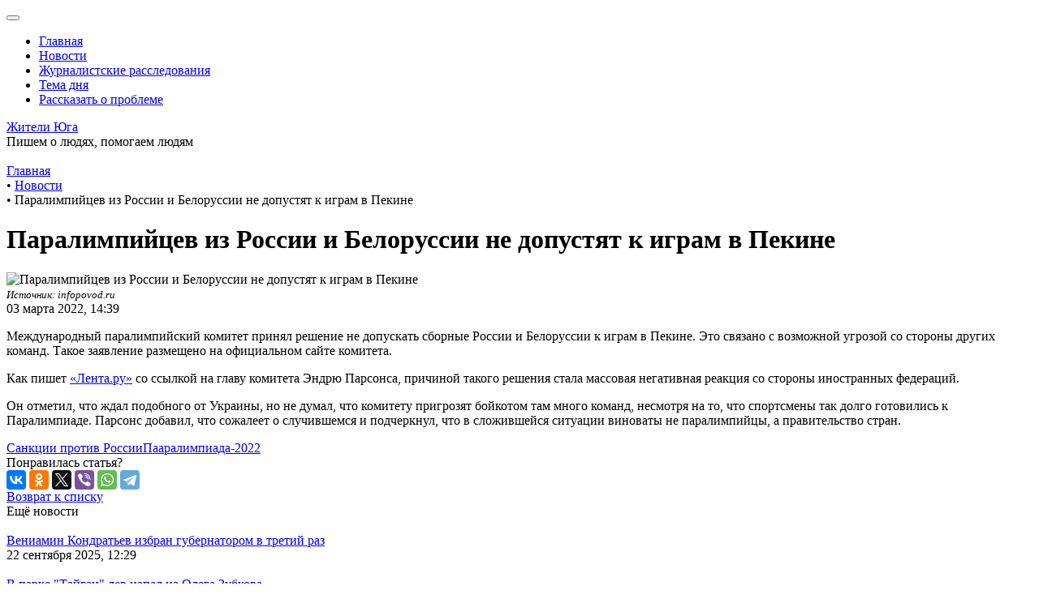

--- FILE ---
content_type: text/html; charset=UTF-8
request_url: https://jiteli-yuga.ru/novosti/paralimpiytsev-iz-rossii-i-belorussii-ne-dopustyat-k-igram-v-pekine/
body_size: 7142
content:
<!DOCTYPE html>
<html lang="ru">
<head>
    <head>
	<meta charset="utf-8" />
	<meta name="viewport" content="width=device-width, initial-scale=1">
	<meta property="og:url" content="https://jiteli-yuga.ru/novosti/paralimpiytsev-iz-rossii-i-belorussii-ne-dopustyat-k-igram-v-pekine/">
    <meta property="og:type" content="website">
    <meta property="og:title" content="Паралимпийцев из России и Белоруссии не допустят к играм в Пекине">
    <meta property="og:description" content="Иностранные федерации были готовы отозвать своих участников">
    <meta property="og:image" content="https://jiteli-yuga.ru/upload/iblock/86c/86c44cf9d8e525323584f429e1d1c4f6.jpg">
    <meta name="yandex-verification" content="fc9599f698b900c7" />
	<link rel="icon" href="favicon.ico" type="image/x-icon">
	<script src="https://ajax.googleapis.com/ajax/libs/jquery/1.11.3/jquery.min.js"></script>
	<meta http-equiv="Content-Type" content="text/html; charset=UTF-8" />
<meta name="robots" content="index, follow" />
<meta name="keywords" content="новости, краснодарский край, крым, севастополь, россия" />
<meta name="description" content="Иностранные федерации были готовы отозвать своих участников" />
<link href="/bitrix/components/arturgolubev/yandex.share/templates/.default/style.css?1597153164322" type="text/css"  rel="stylesheet" />
<script>if(!window.BX)window.BX={};if(!window.BX.message)window.BX.message=function(mess){if(typeof mess==='object'){for(let i in mess) {BX.message[i]=mess[i];} return true;}};</script>
<script>(window.BX||top.BX).message({"JS_CORE_LOADING":"Загрузка...","JS_CORE_NO_DATA":"- Нет данных -","JS_CORE_WINDOW_CLOSE":"Закрыть","JS_CORE_WINDOW_EXPAND":"Развернуть","JS_CORE_WINDOW_NARROW":"Свернуть в окно","JS_CORE_WINDOW_SAVE":"Сохранить","JS_CORE_WINDOW_CANCEL":"Отменить","JS_CORE_WINDOW_CONTINUE":"Продолжить","JS_CORE_H":"ч","JS_CORE_M":"м","JS_CORE_S":"с","JSADM_AI_HIDE_EXTRA":"Скрыть лишние","JSADM_AI_ALL_NOTIF":"Показать все","JSADM_AUTH_REQ":"Требуется авторизация!","JS_CORE_WINDOW_AUTH":"Войти","JS_CORE_IMAGE_FULL":"Полный размер"});</script>

<script src="/bitrix/js/main/core/core.js?1729522127498062"></script>

<script>BX.Runtime.registerExtension({"name":"main.core","namespace":"BX","loaded":true});</script>
<script>BX.setJSList(["\/bitrix\/js\/main\/core\/core_ajax.js","\/bitrix\/js\/main\/core\/core_promise.js","\/bitrix\/js\/main\/polyfill\/promise\/js\/promise.js","\/bitrix\/js\/main\/loadext\/loadext.js","\/bitrix\/js\/main\/loadext\/extension.js","\/bitrix\/js\/main\/polyfill\/promise\/js\/promise.js","\/bitrix\/js\/main\/polyfill\/find\/js\/find.js","\/bitrix\/js\/main\/polyfill\/includes\/js\/includes.js","\/bitrix\/js\/main\/polyfill\/matches\/js\/matches.js","\/bitrix\/js\/ui\/polyfill\/closest\/js\/closest.js","\/bitrix\/js\/main\/polyfill\/fill\/main.polyfill.fill.js","\/bitrix\/js\/main\/polyfill\/find\/js\/find.js","\/bitrix\/js\/main\/polyfill\/matches\/js\/matches.js","\/bitrix\/js\/main\/polyfill\/core\/dist\/polyfill.bundle.js","\/bitrix\/js\/main\/core\/core.js","\/bitrix\/js\/main\/polyfill\/intersectionobserver\/js\/intersectionobserver.js","\/bitrix\/js\/main\/lazyload\/dist\/lazyload.bundle.js","\/bitrix\/js\/main\/polyfill\/core\/dist\/polyfill.bundle.js","\/bitrix\/js\/main\/parambag\/dist\/parambag.bundle.js"]);
</script>
<script>BX.Runtime.registerExtension({"name":"ui.dexie","namespace":"BX.Dexie3","loaded":true});</script>
<script>BX.Runtime.registerExtension({"name":"ls","namespace":"window","loaded":true});</script>
<script>BX.Runtime.registerExtension({"name":"fx","namespace":"window","loaded":true});</script>
<script>BX.Runtime.registerExtension({"name":"fc","namespace":"window","loaded":true});</script>
<script>(window.BX||top.BX).message({"LANGUAGE_ID":"ru","FORMAT_DATE":"DD.MM.YYYY","FORMAT_DATETIME":"DD.MM.YYYY HH:MI:SS","COOKIE_PREFIX":"BITRIX_SM","SERVER_TZ_OFFSET":"10800","UTF_MODE":"Y","SITE_ID":"s1","SITE_DIR":"\/","USER_ID":"","SERVER_TIME":1768904712,"USER_TZ_OFFSET":0,"USER_TZ_AUTO":"Y","bitrix_sessid":"cc169632ca6a96195bd663610e343a93"});</script>


<script src="/bitrix/js/ui/dexie/dist/dexie3.bundle.js?1707479237187520"></script>
<script src="/bitrix/js/main/core/core_ls.js?17375816934201"></script>
<script src="/bitrix/js/main/core/core_fx.js?158712037116888"></script>
<script src="/bitrix/js/main/core/core_frame_cache.js?173758169316944"></script>
<script src="//yastatic.net/share2/share.js" charset="UTF-8" async></script>



<script src="/bitrix/templates/people_south/components/bitrix/search.suggest.input/.default/script.js?152394822412503"></script>
<script>var _ba = _ba || []; _ba.push(["aid", "178b1f1680f4efb40f1c325ec7d68bc5"]); _ba.push(["host", "jiteli-yuga.ru"]); (function() {var ba = document.createElement("script"); ba.type = "text/javascript"; ba.async = true;ba.src = (document.location.protocol == "https:" ? "https://" : "http://") + "bitrix.info/ba.js";var s = document.getElementsByTagName("script")[0];s.parentNode.insertBefore(ba, s);})();</script>


	<title>Паралимпийцев из России и Белоруссии не допустят к играм в Пекине</title>
</head>
</head>
<body>
	<div id="panel"></div>
<!--	<div class="note text-center alert alert-danger mb-0" role="alert">Сайт находится на этапе разработки. Приносим извенения за неудобства</div>-->
	<div class="wrapper">
            <header class="pn-header" itemscope itemtype="http://schema.org/WPHeader">
                <div class="pn-header__top">
                    <div class="container">
                        <button class="navbar-toggle toggle-original" data-rd-navbar-toggle="menu-1"><span></span></button>
                        <div class="menu menu-1 navbar-nav-wrap">
                           
<ul class="nav navbar-nav" itemscope itemtype="http://www.schema.org/SiteNavigationElement">

			<li class="nav-item" itemprop="name"><a href="/" class="nav-link" itemprop="url">Главная</a></li>
		
			<li class="nav-item active" itemprop="name"><a href="/novosti/" class="nav-link" itemprop="url">Новости</a></li>
		
			<li class="nav-item" itemprop="name"><a href="/zhurnalistskie-rassledovaniya/" class="nav-link" itemprop="url">Журналистские расследования</a></li>
		
			<li class="nav-item" itemprop="name"><a href="/tema-dnya/" class="nav-link" itemprop="url">Тема дня</a></li>
		
			<li class="nav-item" itemprop="name"><a href="#problem" class="nav-link" itemprop="url">Рассказать о проблеме</a></li>
		
 
</ul>
 
                        </div>
                        <div class="pn-header__search text-right">
                            <a href="#" data-toggle="modal" data-target="#searchModal"><i class="fas fa-search"></i></a>
                                                    </div>
                    </div>
                </div>
                <div class="pn-header__bottom">
                    <div class="container">
                        <div class="row align-items-center">
                            <div class="col-md-3 col-sm-6 col-7"><div class="title"><a href="/">Жители Юга</a></div></div>
                            <div class="col-md-6 col-sm-6 d-md-block d-none"><div class="pn-header__slogan text-center">Пишем о людях, помогаем людям</div></div>
                            <div class="col-md-3 col-sm-6 col-5 text-right"><a href="/"><img src="/bitrix/templates/people_south/img/logo_min.jpg" alt=""></a></div>
                        </div>
                    </div>
                </div>
            </header>
            <main>
                <div class="container">
                                            <div class="bx-breadcrumb" itemscope itemtype="https://schema.org/BreadcrumbList">
			<div class="bx-breadcrumb-item" id="bx_breadcrumb_0" itemprop="itemListElement" itemscope itemtype=https://schema.org/ListItem>
				
				<a href="/" title="Главная" itemscope itemtype="https://schema.org/Thing" itemprop="item">
					<span itemprop="name">Главная</span>
				</a>
				<meta itemprop="position" content="1" />
			</div>
			<div class="bx-breadcrumb-item" id="bx_breadcrumb_1" itemprop="itemListElement" itemscope itemtype=https://schema.org/ListItem>
				<span class="separator">&bull;</span>
				<a href="/novosti/" title="Новости" itemscope itemtype="https://schema.org/Thing" itemprop="item">
					<span itemprop="name">Новости</span>
				</a>
				<meta itemprop="position" content="2" />
			</div>
			<div class="bx-breadcrumb-item">
				<span class="separator">&bull;</span>
				<span>Паралимпийцев из России и Белоруссии не допустят к играм в Пекине</span>
			</div><div style="clear:both"></div></div>                    <div class="fn-section">
	 <div class="row">
    <div class="col-lg-8 border-right">
         
<div class="news-detail" itemscope itemtype="http://schema.org/NewsArticle">
    		<h1 itemprop="headline">Паралимпийцев из России и Белоруссии не допустят к играм в Пекине</h1>
			    		<div class="news-detail-img">
		    <img src="/upload/resize_cache/iblock/86c/910_600_2/86c44cf9d8e525323584f429e1d1c4f6.jpg" alt="Паралимпийцев из России и Белоруссии не допустят к играм в Пекине" title="Паралимпийцев из России и Белоруссии не допустят к играм в Пекине"   /><br>  
            <meta itemprop="image" content="/upload/iblock/86c/86c44cf9d8e525323584f429e1d1c4f6.jpg">
                
                        <small><i>Источник: infopovod.ru</i></small>
        </div>
			    		<div class="news-date-time" itemprop="datePublished" datetime="2022-03-03 14:39">
		    03 марта 2022, 14:39        </div>
		
    <div class="news-detail-text" itemprop="articleBody">
        <p>
	 Международный паралимпийский комитет принял решение не допускать сборные России и Белоруссии к играм в Пекине. Это связано с возможной угрозой со стороны других команд. Такое заявление размещено на официальном сайте комитета.
</p>
<p>
	 Как пишет <a href="lenta.ru">«Лента.ру»</a> со ссылкой на главу комитета Эндрю Парсонса, причиной такого решения стала массовая негативная реакция со стороны иностранных федераций.
</p>
<p>
	 Он отметил, что ждал подобного от Украины, но не думал, что комитету пригрозят бойкотом там много команд, несмотря на то, что спортсмены так долго готовились к Паралимпиаде. Парсонс добавил, что сожалеет о случившемся и подчеркнул, что в сложившейся ситуации виноваты не паралимпийцы, а правительство стран.
</p>    </div>
    
        
        
        
		
	
	
	<div class="news-detail-tags">
        <a href="/filter/?tag=Санкции против России" target="_blank">Санкции против России</a><a href="/filter/?tag=Пааралимпиада-2022" target="_blank">Пааралимпиада-2022</a>    </div>
    
     
</div>

<div class="yandex-share-panel ar_al_right">
	<div class="ya-share-text-wrap">Понравилась статья?</div>	<div class="ya-share-wrap"><div class="ya-share2" data-services="vkontakte,facebook,odnoklassniki,twitter,viber,whatsapp,telegram"   data-title="Паралимпийцев из России и Белоруссии не допустят к играм в Пекине" data-description="Иностранные федерации были готовы отозвать своих участников" data-image="http://jiteli-yuga.ru/upload/iblock/86c/86c44cf9d8e525323584f429e1d1c4f6.jpg" data-url="/novosti/paralimpiytsev-iz-rossii-i-belorussii-ne-dopustyat-k-igram-v-pekine/"></div></div>
</div>
        <div class="back-list-news"><a href="/novosti/">Возврат к списку</a></div>
        </div>
    <div class="col-lg-4">
        
                <div class="pn-title border-bottom">Ещё новости</div>
        <div class="news-list__title news-list">
                            <div class="item">
                                        <div class="item-photo"><img src="/upload/resize_cache/iblock/93b/120_80_2/yxqh234kmpne3b65k4mjvj4e96iu5rho.jpg" alt=""></div>
                    <div class="item-content"> 
                    <div class="item-name"><a href="/novosti/veniamin-kondratev-izbran-gubernatorom-v-tretiy-raz/">Вениамин Кондратьев избран губернатором в третий раз</a></div>
                    <div class="date">
                        22 сентября 2025, 12:29                    </div>
                </div> 
                </div>
                                <div class="item">
                                        <div class="item-photo"><img src="/upload/resize_cache/iblock/d9d/120_80_2/e0wmcm8oehvm3qe3nu7djc6evtq1za9j.jpg" alt=""></div>
                    <div class="item-content"> 
                    <div class="item-name"><a href="/novosti/v-parke-taygan-lev-napal-na-olega-zubkova/">В парке &quot;Тайган&quot; лев напал на Олега Зубкова</a></div>
                    <div class="date">
                        22 июня 2025, 23:07                    </div>
                </div> 
                </div>
                                <div class="item">
                                        <div class="item-photo"><img src="/upload/resize_cache/iblock/450/120_80_2/u0xuvyl06ocss7v68lsl1n5u753d2mys.jpg" alt=""></div>
                    <div class="item-content"> 
                    <div class="item-name"><a href="/novosti/kondratev-prezentoval-kurorty-kubani-na-forume-puteshestvuy-/">Кондратьев презентовал курорты Кубани на форуме &quot;Путешествуй!&quot; </a></div>
                    <div class="date">
                        10 июня 2025, 13:07                    </div>
                </div> 
                </div>
                                <div class="item">
                                        <div class="item-photo"><img src="/upload/resize_cache/iblock/7f4/120_80_2/bwhvj5ujr5zw3qsdccsugepuli2q4g2t.png" alt=""></div>
                    <div class="item-content"> 
                    <div class="item-name"><a href="/novosti/v-sochi-zaderzhana-aktivistka-tatyana-polivanova/">В Сочи задержана активистка Татьяна Поливанова</a></div>
                    <div class="date">
                        05 июня 2025, 14:01                    </div>
                </div> 
                </div>
                                <div class="item">
                                        <div class="item-photo"><img src="/upload/resize_cache/iblock/d59/120_80_2/x8o69jqg6l962mgmyu2ulexs4jpizh0y.jpg" alt=""></div>
                    <div class="item-content"> 
                    <div class="item-name"><a href="/novosti/v-rostovskoy-oblasti-peresmotryat-vydannye-razresheniya-na-stroitelstvo/">В Ростовской области пересмотрят выданные разрешения на строительство</a></div>
                    <div class="date">
                        21 апреля 2025, 17:55                    </div>
                </div> 
                </div>
                                <div class="item">
                                        <div class="item-photo"><img src="/upload/resize_cache/iblock/ea0/120_80_2/j3p788vgpe0g2w5pqddgnbdhaaf45bh6.jpg" alt=""></div>
                    <div class="item-content"> 
                    <div class="item-name"><a href="/novosti/aleksandr-skryabin-izbran-merom-rostova-na-donu/">Александр Скрябин избран мэром Ростова-на-Дону</a></div>
                    <div class="date">
                        12 марта 2025, 11:54                    </div>
                </div> 
                </div>
                                <div class="item">
                                        <div class="item-photo"><img src="/upload/resize_cache/iblock/b40/120_80_2/km5mscgfou1eur8wnhikt1w49h61qagq.jpg" alt=""></div>
                    <div class="item-content"> 
                    <div class="item-name"><a href="/novosti/u-sovetnika-rostovskogo-gubernatora-viktora-goncharova-proshli-obyski-/">У советника ростовского губернатора Виктора Гончарова прошли обыски </a></div>
                    <div class="date">
                        17 февраля 2025, 16:34                    </div>
                </div> 
                </div>
                                <div class="item">
                                        <div class="item-photo"><img src="/upload/resize_cache/iblock/62f/120_80_2/y3h21mpg3b9puhk543x6hd43gv6njr4v.jpg" alt=""></div>
                    <div class="item-content"> 
                    <div class="item-name"><a href="/novosti/zaderzhan-zamgubernatora-rostovskoy-oblasti-konstantin-rachalovskiy/">Задержан замгубернатора Ростовской области Константин Рачаловский</a></div>
                    <div class="date">
                        17 февраля 2025, 16:16                    </div>
                </div> 
                </div>
                                <div class="item">
                                        <div class="item-photo"><img src="/upload/resize_cache/iblock/6ad/120_80_2/wswagd9p5ppsc9h8e06h0yrygy1soe6v.jpeg" alt=""></div>
                    <div class="item-content"> 
                    <div class="item-name"><a href="/novosti/v-anape-postroyat-novyy-shtab-dlya-volontyerov/">В Анапе построят новый штаб для волонтёров</a></div>
                    <div class="date">
                        16 февраля 2025, 17:26                    </div>
                </div> 
                </div>
                        </div>
    </div>
</div></div>                </div></main>
                
        <div class="pn-section section-form" id="problem">
            <div class="container">
                <div class="section-form-inner row">
                    <div class="col-md-3 col-left order-md-1 order-2"><img src="/bitrix/templates/people_south/img/phone.png" alt=""></div>
                    <div class="col-md-9 col-right order-md-2 order-1">
                        <h3>Нужна помощь журналистов? Напишите нам!</h3>
                        <form action="/ajax/send_problem.php" id="form-problem" class="form-default">
                            <div class="row">
                                <div class="col-lg-6"><div class="form-group"><input type="text" class="form-control rfield cyrillic" placeholder="ФИО (русскими буквами)" name="name"></div></div>
                                <div class="col-lg-6"><div class="form-group"><input type="text" class="form-control rfield" placeholder="+7(xxx)xxx-xx-xx" name="phone"></div></div>
                            </div>
                            <div class="form-group"><textarea class="form-control rfield cyrillic" placeholder="Опишите ситуацию" name="problem"></textarea></div>
                            <input type="hidden" name="recaptcha_token" value="">
                            <button type="button" class="btn btn-primary" data-id="#form-problem" onclick="this.form.recaptcha_token.value = window.recaptcha.getToken()">Отправить</button>
                        </form>
                    </div>
                </div>
            </div>
        </div>
        
        <footer class="pn-footer bg-dark">
            <div class="container">
                <div class="row">
                    <div class="col-lg-4">
                        <p>Мы в соцсетях</p>
                        <ul class="list-inline">
                            <li class="list-inline-item"><a href="https://www.facebook.com/groups/jiteliyuga/?ref=bookmarks" target="_blank"><i class="fab fa-facebook-f"></i></a></li>
                            <li class="list-inline-item"><a href="https://vk.com/jiteliyuga" target="_blank"><i class="fab fa-vk"></i></a></li>
                            <li class="list-inline-item"><a href="https://zen.yandex.ru/profile/editor/id/5b17ee7fd8897f00ab83c8b2" target="_blank"><i class="fab fa-yandex"></i></a></li>
                            <li class="list-inline-item"><a href="https://www.youtube.com/channel/UCpfhopMKe2fPCLIPkYDjeLQ?view_as=subscriber" target="_blank"><i class="fab fa-youtube"></i></a></li>
                        </ul>
                    </div>
                    <div class="col-lg-4">
                        
<ul class="list-unstyled">

		<li><a href="/novosti/">Новости</a></li>
		<li><a href="/zhurnalistskie-rassledovaniya/">Журналистские расследования</a></li>
		<li><a href="/tema-dnya/">Тема дня</a></li>
		<li><a href="/kontakty/">Контакты</a></li>

</ul>
 
                    </div>
                    <div class="col-lg-4"></div>
                </div>
            </div>
        </footer>
        
        <div class="pn-header__top fixed-panel-top" id="fixed-panel-top">
            <div class="container">
                <button class="navbar-toggle toggle-original" data-rd-navbar-toggle="menu-2"><span></span></button>
                <div class="menu menu-2 navbar-nav-wrap">
                   
<ul class="nav navbar-nav" itemscope itemtype="http://www.schema.org/SiteNavigationElement">

			<li class="nav-item" itemprop="name"><a href="/" class="nav-link" itemprop="url">Главная</a></li>
		
			<li class="nav-item active" itemprop="name"><a href="/novosti/" class="nav-link" itemprop="url">Новости</a></li>
		
			<li class="nav-item" itemprop="name"><a href="/zhurnalistskie-rassledovaniya/" class="nav-link" itemprop="url">Журналистские расследования</a></li>
		
			<li class="nav-item" itemprop="name"><a href="/tema-dnya/" class="nav-link" itemprop="url">Тема дня</a></li>
		
			<li class="nav-item" itemprop="name"><a href="#problem" class="nav-link" itemprop="url">Рассказать о проблеме</a></li>
		
 
</ul>
 
                </div>
                <div class="pn-header__search text-right">
                    <i class="fas fa-search"></i>
                </div>
            </div>
        </div>
        <div class="modal fade" id="messageModal" tabindex="-1" role="dialog">
            <div class="modal-dialog modal-dialog-centered" role="document">
                <div class="modal-content">
                    <div class="modal-body d-flex align-items-center">
                        <div class="message-status"></div>
                        <div class="message-text"></div>
                    </div>
                </div>
            </div>
        </div>
        
        <div class="modal fade" id="searchModal" tabindex="-1" role="dialog">
            <div class="modal-dialog modal-dialog-centered" role="document">
                <div class="modal-content">
                    <div class="modal-body d-flex align-items-center">
                        <div class="search-form">
    <form action="/search/">
        <script>
	BX.ready(function(){
		var input = BX("qplSKIW");
		if (input)
			new JsSuggest(input, 'pe:10,md5:,site:s1');
	});
</script>
<IFRAME
	style="width:0px; height:0px; border: 0px;"
	src="javascript:''"
	name="qplSKIW_div_frame"
	id="qplSKIW_div_frame"
></IFRAME><input
			size="15"
		name="q"
	id="qplSKIW"
	value=""
	class="form-control"
	type="text"
	autocomplete="off"
	placeholder="Поиск по сайту"
/>        <button type="submit"><i class="fa fa-search" aria-hidden="true"></i></button>
    </form>
</div>                    </div>
                </div>
            </div>
        </div>
    
    <link href="/bitrix/templates/people_south/css/all.css" rel="stylesheet">
    <link href="/bitrix/templates/people_south/css/bootstrap.css" rel="stylesheet">
    <link href="/bitrix/templates/people_south/css/jquery.fancybox.css" rel="stylesheet">
    <link rel="stylesheet" href="/bitrix/templates/people_south/owl-carousel/owl.carousel.css">
    <link rel="stylesheet" href="/bitrix/templates/people_south/owl-carousel/owl.theme.default.css">
    <link href="/bitrix/templates/people_south/css/style.css" rel="stylesheet">
	<link href="/bitrix/templates/people_south/css/media.css" rel="stylesheet">
    <script src="https://ajax.googleapis.com/ajax/libs/jquery/1.11.3/jquery.min.js"></script>
	<script src="/bitrix/templates/people_south/owl-carousel/owl.carousel.js"></script>
	<script src="/bitrix/templates/people_south/js/bootstrap.bundle.min.js"></script>
	<script src="/bitrix/templates/people_south/js/jquery.mask.min.js"></script>
	<script src="/bitrix/templates/people_south/js/jquery.fancybox.js"></script>
    <script src="/bitrix/templates/people_south/js/script.js"></script>

    <!-- Yandex.Metrika counter -->
    <script type="text/javascript" >
       (function(m,e,t,r,i,k,a){m[i]=m[i]||function(){(m[i].a=m[i].a||[]).push(arguments)};
       m[i].l=1*new Date();k=e.createElement(t),a=e.getElementsByTagName(t)[0],k.async=1,k.src=r,a.parentNode.insertBefore(k,a)})
       (window, document, "script", "https://mc.yandex.ru/metrika/tag.js", "ym");

       ym(70214701, "init", {
            clickmap:true,
            trackLinks:true,
            accurateTrackBounce:true,
            webvisor:true
       });
    </script>
    <noscript><div><img src="https://mc.yandex.ru/watch/70214701" style="position:absolute; left:-9999px;" alt="" /></div></noscript>
    <!-- /Yandex.Metrika counter -->	
</body>
</html>